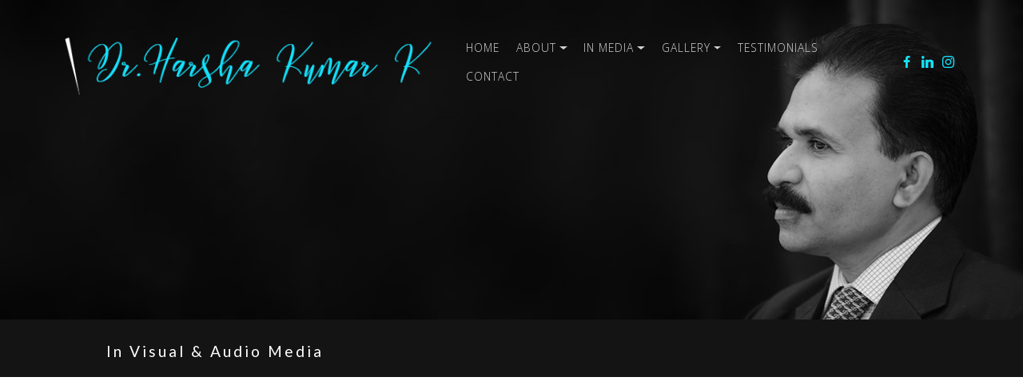

--- FILE ---
content_type: text/html
request_url: https://www.drharshakumar.in/in-visual-and-audio-media.htm
body_size: 3320
content:
<!DOCTYPE html><html  lang="en"><head><meta name="author" content="﻿Site designed by Dentaura.com"><meta name="copyright" content="﻿Copyright by Prof.Dr.Harsha Kumar K"><!-- Site made by ﻿Prof.Dr.Harsha Kumar K, https://www.drharshakumar.in/ --><!-- ﻿Site designed & maintained by Dentaura.com. Last Updated: 14.12.2024 --><meta charset="UTF-8"><meta http-equiv="X-UA-Compatible" content="IE=edge"><meta name="twitter:card" content="summary_large_image"/><meta name="twitter:image:src" content="https://www.drharshakumar.in/assets/images/index.htm-meta.jpg"><meta property="og:image" content="https://www.drharshakumar.in/assets/images/index.htm-meta.jpg"><meta name="twitter:title" content="Dr Harsha Kumar K in Visual & Audio Media"><meta name="viewport" content="width=device-width, initial-scale=1, minimum-scale=1"><link rel="shortcut icon" href="assets/images/drharsha-icon.png" type="image/x-icon"><meta name="description" content="Dr Harsha Kumar K in channels and radio channels"><title>Dr Harsha Kumar K in Visual & Audio Media</title><link rel="stylesheet" href="assets/web/assets/mobirise-icons2/mobirise2.css"><link rel="stylesheet" href="assets/FontAwesome/css/font-awesome.css"><link rel="stylesheet" href="assets/web/assets/mobirise-icons-bold/mobirise-icons-bold.css"><link rel="stylesheet" href="assets/bootstrap/css/bootstrap.min.css"><link rel="stylesheet" href="assets/bootstrap/css/bootstrap-grid.min.css"><link rel="stylesheet" href="assets/bootstrap/css/bootstrap-reboot.min.css"><link rel="stylesheet" href="assets/tether/tether.min.css"><link rel="stylesheet" href="assets/popup-overlay-plugin/style.css"><link rel="stylesheet" href="assets/dropdown/css/style.css"><link rel="stylesheet" href="assets/socicon/css/styles.css"><link rel="preload" href="https://fonts.googleapis.com/css?family=Lato:100,100i,300,300i,400,400i,700,700i,900,900i&display=swap" as="style" onload="this.onload=null;this.rel='stylesheet'"><noscript><link rel="stylesheet" href="https://fonts.googleapis.com/css?family=Lato:100,100i,300,300i,400,400i,700,700i,900,900i&display=swap"></noscript><link rel="preload" href="https://fonts.googleapis.com/css?family=Open+Sans:300,400,500,600,700,800,300i,400i,500i,600i,700i,800i&display=swap" as="style" onload="this.onload=null;this.rel='stylesheet'"><noscript><link rel="stylesheet" href="https://fonts.googleapis.com/css?family=Open+Sans:300,400,500,600,700,800,300i,400i,500i,600i,700i,800i&display=swap"></noscript><link rel="preload" as="style" href="assets/mobirise/css/mbr-additional.css?v=iOG4Dm"><link rel="stylesheet" href="assets/mobirise/css/mbr-additional.css?v=iOG4Dm" type="text/css"><style>.engine{display:none;}</style></head><body><style>.lb-caption {letter-spacing: 2px; font-weight: 400 !important;}.lb-number {letter-spacing: 1px; font-size: 0.8rem !important;}</style><section class="menu cid-tjXSHhBBBm" once="menu" id="menu2-3k"><nav class="navbar navbar-expand beta-menu navbar-dropdown align-items-center navbar-fixed-top navbar-toggleable-sm bg-color transparent"><button class="navbar-toggler navbar-toggler-right" type="button" data-toggle="collapse" data-target="#navbarSupportedContent" aria-controls="navbarSupportedContent" aria-expanded="false" aria-label="Toggle navigation"><div class="hamburger"><span></span><span></span><span></span><span></span></div></button><div class="menu-logo"><div class="navbar-brand"><span class="navbar-logo"><a href="https://www.drharshakumar.in/"><img src="assets/images/drharshakumar-logo.png" alt="" style="height: 8.7rem;"></a></span></div></div><div class="collapse navbar-collapse" id="navbarSupportedContent"><ul class="navbar-nav nav-dropdown nav-right" data-app-modern-menu="true"><li class="nav-item"><a class="nav-link link text-warning display-4" href="index.htm">HOME</a></li><li class="nav-item dropdown"><a class="nav-link link dropdown-toggle text-warning display-4" href="#" data-toggle="dropdown-submenu" aria-expanded="false">ABOUT</a><div class="dropdown-menu"><a class="dropdown-item text-warning text-primary display-4" href="profile.htm">Dr.Harsha Kumar K</a><a class="dropdown-item text-warning text-primary display-4" href="awards.htm">Awards</a><a class="dropdown-item text-warning text-primary display-4" href="honorary-positions-held.htm">Honorary Positions Held</a><a class="dropdown-item text-warning text-primary display-4" href="international-training.htm">International Training</a><a class="dropdown-item text-warning text-primary display-4" href="publications.htm">Publications</a><a class="dropdown-item text-warning text-primary display-4" href="inventions.htm">Inventions</a><a class="dropdown-item text-warning text-primary display-4" href="podium.htm">Podium</a><a class="dropdown-item text-warning text-primary display-4" href="family.htm">Family</a></div></li><li class="nav-item dropdown"><a class="nav-link link text-warning text-primary dropdown-toggle display-4" href="#" aria-expanded="false" data-toggle="dropdown-submenu">IN MEDIA</a><div class="dropdown-menu"><a class="text-warning text-primary dropdown-item display-4" href="in-print-media.htm" aria-expanded="false">Print Media</a><a class="text-warning text-primary dropdown-item display-4" href="in-visual-and-audio-media.htm" aria-expanded="false">Visual &amp; Audio Media</a></div></li><li class="nav-item dropdown"><a class="nav-link link dropdown-toggle text-warning display-4" href="#" aria-expanded="false" data-toggle="dropdown-submenu">GALLERY</a><div class="dropdown-menu"><a class="dropdown-item text-warning text-primary display-4" href="photogallery.htm" aria-expanded="false">Photo Gallery</a><a class="dropdown-item text-warning text-primary display-4" href="videogallery.htm" aria-expanded="false">Video Gallery</a><a class="dropdown-item text-warning text-primary display-4" href="case-diary.htm" aria-expanded="false">Case Diary</a></div></li><li class="nav-item"><a class="nav-link link text-warning text-primary display-4" href="testimonials.htm" aria-expanded="false">TESTIMONIALS</a></li><li class="nav-item"><a class="nav-link link text-warning text-primary display-4" href="contact.php" aria-expanded="false">CONTACT</a></li></ul><div class="icon-wrap"><a href="https://www.facebook.com/harshakumark.harshakumark" target="_blank"><span class="widget-icon mbr-iconfont socicon-facebook socicon top-linker" style="font-size: 15px; margin-bottom: 8px;"></span></a><a href="https://www.linkedin.com/in/dr-harshakumar-karunakaran-77976a44" target="_blank"><span class="widget-icon mbr-iconfont socicon-linkedin socicon top-linker" style="font-size: 15px; margin-bottom: 10px;"></span></a><a href="http:/www.instagram.com/harshakumarkarunakaran/" target="_blank"><span class="widget-icon mbr-iconfont socicon-instagram socicon top-linker" style="font-size: 15px; margin-bottom: 8px;"></span></a></div></div></nav></section><section class="mbr-section content5 cid-tjXSHhZ9aw" id="content5-3l"><div class="container"><div class="media-container-row"><div class="title col-12 col-md-8"></div></div></div></section><section class="mbr-section info1 cid-tjXSHi92nX" id="info1-3m"><div class="container"><div class="row justify-content-center"><div class="media-container-column title col-12 col-lg-8 col-md-6"><h2 class="align-left mbr-fonts-style display-5"><span style="font-weight: normal;">In Visual &amp; Audio Media</span></h2></div><div class="media-container-column col-12 col-lg-3 col-md-4"></div></div></div></section><section class="header4 cid-tjXSHihR1Y" id="content05-3n"><div class="container"><div class="row justify-content-md-center"><div class=" col-md-12 col-lg-12 align-left"></div></div><div class="row blog-block rowathundred"><div class="col-md-12"></div></div><div class="row row-content justify-content-center"><div class="card py-3 col-12 col-md-6 col-lg-4"><div class="card-wrapper"><div class="card-img"><div class="mbr-figure align-right"><iframe class="mbr-embedded-video" src="https://www.youtube.com/embed/CAdy8bMvwSI?rel=0&amp;amp;&amp;showinfo=0&amp;autoplay=0&amp;loop=0" width="1280" height="720" frameborder="0" allowfullscreen></iframe></div><img src="assets/images/spacerpic-1.png"></div><div class="card-box"><h4 class="card-title mbr-fonts-style mbr-bold align-center display-7">National Health Mission - Aarogya Keralam</h4><p class="mbr-text mbr-fonts-style align-center display-4">Live Phone in<br>Radio health</p></div></div></div><div class="card py-3 col-12 col-md-6 col-lg-4"><div class="card-wrapper"><div class="card-img"><div class="mbr-figure align-right"><iframe class="mbr-embedded-video" src="https://www.youtube.com/embed/dP8JO84ovxA?rel=0&amp;amp;&amp;showinfo=0&amp;autoplay=0&amp;loop=0" width="1280" height="720" frameborder="0" allowfullscreen></iframe></div><img src="assets/images/spacerpic-1.png"></div><div class="card-box"><h4 class="card-title mbr-fonts-style mbr-bold align-center display-7">ദന്തരോഗങ്ങളും ആധുനിക ചികിത്സാ രീതികളും</h4><p class="mbr-text mbr-fonts-style align-center display-4">14-10- 2021|Live Phone in<br>Doordarshan</p></div></div></div></div></div></section><section class="mbr-section content8 cid-tkcv6rN2CA" id="content8-4f"><div class="container"><div class="media-container-row title"><div class="col-12 col-md-12"><h2 class="mbr-section-title mbr-fonts-style mr-3 display-7"><span class="fa fa-tags mbr-iconfont" style="font-size: 20px;"></span> TAGS:</h2><div class="mbr-section-btn"><a class="btn btn-sm btn-warning-outline display-4" href="in-print-media.htm">In Print Media</a> <a class="btn btn-sm btn-warning-outline display-4" href="in-visual-and-audio-media.htm">In Visual &amp; Audio Media</a></div></div></div></div></section><section class="footer2 petsm4_footer2 cid-tjXSHm7l6H" id="footer2-3r"><div class="picbg" style="background-image: url('assets/images/overlay-dentaura-047.png');"><div class="mbr-overlay"></div><div class="container"><div class="row"><div class="col-md-6 title-col col-lg-3 pb-5 apcov"><h2 class="title align-left pb-2 mbr-fonts-style display-7">GALLERY</h2><div class="line-wrap align-left"><div class="line"></div></div><a href="photogallery.htm"><div class="row justify-content-center pb-4 pr-2 pl-2 gal-cov"><div class="col-4 profileimg"><img src="assets/images/icon-001.jpg"></div><div class="col-4 profileimg"><img src="assets/images/icon-002.jpg"></div><div class="col-4 profileimg"><img src="assets/images/icon-003.jpg"></div><div class="col-4 profileimg"><img src="assets/images/icon-004.jpg"></div><div class="col-4 profileimg"><img src="assets/images/icon-005.jpg"></div><div class="col-4 profileimg"><img src="assets/images/icon-006.jpg"></div></div></a></div><div class="col-md-6 col-lg-3 pb-5"><span class="anchor" id="contact-leads"></span><div class="incover2"><h2 class="title align-left pb-2 mbr-fonts-style display-7">CONNECT</h2><div class="line-wrap align-left"><div class="line"></div></div><div class="align-wrap align-left"><div class="item-wrap"><div class="icons-wrap pb-2"><span class="mbr-iconfont mbrib-pin"></span><h3 class="icon-title mbr-regular mbr-fonts-style display-4"><span>Prof. Dr. Harsha Kumar K.</span><br>Vaishnavam, NRA-12, Navarangam Lane, Medical College PO, Thiruvananthapuram,<br>Kerala, India - 695011.<br></h3></div></div><div class="item-wrap"><div class="icons-wrap pb-2"><span class="mbr-iconfont mobi-mbri-mobile-2 mobi-mbri" style="font-size: 17px;"></span><h3 class="icon-title align-left mbr-regular mbr-fonts-style display-4"><a href="tel:+919447698633" class="text-warning">+91 9447698633</a></h3></div></div><div class="item-wrap"><div class="icons-wrap pb-2"><span class="mbr-iconfont fa fa-whatsapp"></span><h3 class="icon-title align-left mbr-regular mbr-fonts-style display-4"><a href="https://wa.me/919447698633" class="text-warning">+91 9447698633</a></h3></div></div><div class="item-wrap"><div class="icons-wrap pb-2"><span class="mbr-iconfont mobi-mbri-letter mbrib-letter"></span><h3 class="icon-title align-left mbr-regular mbr-fonts-style display-4"><a href="mailto:drharshan66@gmail.com" class="text-warning">drharshan66@gmail.com</a></h3></div></div></div></div></div><div class="col-md-6 col-lg-3 pb-3"><h2 class="title align-left pb-2 mbr-fonts-style display-7">QUICK LINKS</h2><div class="line-wrap align-left"><div class="line"></div></div><h3 class="links-title align-left pb-2 mbr-fonts-style display-4"><a href="index.htm" class="text-danger">Home</a></h3><h3 class="links-title align-left pb-2 mbr-fonts-style display-4"><a href="profile.htm" class="text-danger">Dr.Harsha Kumar K</a></h3><h3 class="links-title align-left pb-2 mbr-fonts-style display-4"><a href="awards.htm" class="text-danger">Awards</a></h3><h3 class="links-title align-left pb-2 mbr-fonts-style display-4"><a href="honorary-positions-held.htm" class="text-danger">Honorary Positions Held</a></h3><h3 class="links-title align-left pb-2 mbr-fonts-style display-4"><a href="international-training.htm" class="text-danger">International Training</a></h3><h3 class="links-title align-left pb-2 mbr-fonts-style display-4"><a href="publications.htm" class="text-danger">Publications</a></h3><h3 class="links-title align-left pb-2 mbr-fonts-style display-4"><a href="inventions.htm" class="text-danger">Inventions</a></h3><h3 class="links-title align-left pb-2 mbr-fonts-style display-4"><a href="podium.htm" class="text-danger">Podium</a></h3><h3 class="links-title align-left pb-2 mbr-fonts-style display-4"><a href="family.htm" class="text-danger">Family</a></h3><h3 class="links-title align-left pb-2 mbr-fonts-style display-4"><a href="in-print-media.htm" class="text-danger">In Print Media</a></h3><h3 class="links-title align-left pb-2 mbr-fonts-style display-4"><a href="in-visual-and-audio-media.htm" class="text-danger">In Visual &amp; Audio Media</a></h3><h3 class="links-title align-left pb-2 mbr-fonts-style display-4"><a href="photogallery.htm" class="text-danger">Photo Gallery</a></h3><h3 class="links-title align-left pb-2 mbr-fonts-style display-4"><a href="videogallery.htm" class="text-danger">Video Gallery</a></h3><h3 class="links-title align-left pb-2 mbr-fonts-style display-4"><a href="case-diary.htm" class="text-danger">Case Diary</a></h3><h3 class="links-title align-left pb-2 mbr-fonts-style display-4"><a href="testimonials.htm" class="text-danger">Testimonials</a></h3></div><div class="col-md-6 col-lg-3 pb-3 align-center"><div class="mbr-section-btn align-center pb-2"><a class="btn btn-lg btn-primary display-4" href="contact.php#quick-contact-form">Quick Contact Form</a></div><br><a href="tel:+919447698633" class="text-warning"><img alt="" src="assets/images/qr-code-phone.png" class="qr-code"></a><h2 class="title align-left pt-5 pb-2 mbr-fonts-style display-7">FOLLOW</h2><div class="line-wrap align-left"><div class="line"></div></div><a href="https://www.facebook.com/harshakumark.harshakumark" target="_blank"><img src="assets/images/f-icon.png" class="fi-icon-foot"></a>&nbsp;&nbsp;&nbsp;<a href="https://www.linkedin.com/in/dr-harshakumar-karunakaran-77976a44" target="_blank"><img src="assets/images/l-icon.png" class="fi-icon-foot"></a>&nbsp;&nbsp;&nbsp;<a href="http:/www.instagram.com/harshakumarkarunakaran/" target="_blank"><img src="assets/images/i-icon.png" class="fi-icon-foot"></a></div></div></div></div></section><section once="footers" class="cid-tjXSHmRhBn" id="footer6-3s"><div class="container"><div class="media-container-row align-center mbr-white"><div class="col-12"><p class="mbr-text mb-0 mbr-fonts-style display-4">Copyright 2022-2025. Prof.Dr.Harsha Kumar K - All Rights Reserved&nbsp; | <a href="https://www.dentaura.com/" class="text-primary">A Dentaura Design</a></p></div></div></div></section><script src="assets/popper/popper.min.js"></script><script src="assets/web/assets/jquery/jquery.min.js"></script><script src="assets/bootstrap/js/bootstrap.min.js"></script><script src="assets/tether/tether.min.js"></script><script src="assets/smoothscroll/smooth-scroll.js"></script><script src="assets/dropdown/js/nav-dropdown.js"></script><script src="assets/dropdown/js/navbar-dropdown.js"></script><script src="assets/touchswipe/jquery.touch-swipe.min.js"></script><script src="assets/theme/js/script.js"></script><div id="scrollToTop" class="scrollToTop mbr-arrow-up"><a style="text-align: center;"><i class="mbr-arrow-up-icon mbr-arrow-up-icon-cm cm-icon cm-icon-smallarrow-up"></i></a></div></body></html>

--- FILE ---
content_type: text/css
request_url: https://www.drharshakumar.in/assets/web/assets/mobirise-icons2/mobirise2.css
body_size: 1244
content:
@font-face {font-family: 'Moririse2';font-display: swap;src:url('mobirise2.eot?f2bix4');src:url('mobirise2.eot?f2bix4#iefix') format('embedded-opentype'),url('mobirise2.ttf?f2bix4') format('truetype'),url('mobirise2.woff?f2bix4') format('woff'),url('mobirise2.svg?f2bix4#mobirise2') format('svg');font-weight: normal;font-style: normal;}[class^="mobi-"], [class*=" mobi-"] {font-family: 'Moririse2' !important;speak: none;font-style: normal;font-weight: normal;font-variant: normal;text-transform: none;line-height: 1;-webkit-font-smoothing: antialiased;-moz-osx-font-smoothing: grayscale;}.mobi-mbri-add-submenu:before {content: "\e900";}.mobi-mbri-alert:before {content: "\e901";}.mobi-mbri-align-center:before {content: "\e902";}.mobi-mbri-align-justify:before {content: "\e903";}.mobi-mbri-align-left:before {content: "\e904";}.mobi-mbri-align-right:before {content: "\e905";}.mobi-mbri-android:before {content: "\e906";}.mobi-mbri-apple:before {content: "\e907";}.mobi-mbri-arrow-down:before {content: "\e908";}.mobi-mbri-arrow-next:before {content: "\e909";}.mobi-mbri-arrow-prev:before {content: "\e90a";}.mobi-mbri-arrow-up:before {content: "\e90b";}.mobi-mbri-bold:before {content: "\e90c";}.mobi-mbri-bookmark:before {content: "\e90d";}.mobi-mbri-bootstrap:before {content: "\e90e";}.mobi-mbri-briefcase:before {content: "\e90f";}.mobi-mbri-browse:before {content: "\e910";}.mobi-mbri-bulleted-list:before {content: "\e911";}.mobi-mbri-calendar:before {content: "\e912";}.mobi-mbri-camera:before {content: "\e913";}.mobi-mbri-cart-add:before {content: "\e914";}.mobi-mbri-cart-full:before {content: "\e915";}.mobi-mbri-cash:before {content: "\e916";}.mobi-mbri-change-style:before {content: "\e917";}.mobi-mbri-chat:before {content: "\e918";}.mobi-mbri-clock:before {content: "\e919";}.mobi-mbri-close:before {content: "\e91a";}.mobi-mbri-cloud:before {content: "\e91b";}.mobi-mbri-code:before {content: "\e91c";}.mobi-mbri-contact-form:before {content: "\e91d";}.mobi-mbri-credit-card:before {content: "\e91e";}.mobi-mbri-cursor-click:before {content: "\e91f";}.mobi-mbri-cust-feedback:before {content: "\e920";}.mobi-mbri-database:before {content: "\e921";}.mobi-mbri-delivery:before {content: "\e922";}.mobi-mbri-desktop:before {content: "\e923";}.mobi-mbri-devices:before {content: "\e924";}.mobi-mbri-down:before {content: "\e925";}.mobi-mbri-download-2:before {content: "\e926";}.mobi-mbri-download:before {content: "\e927";}.mobi-mbri-drag-n-drop-2:before {content: "\e928";}.mobi-mbri-drag-n-drop:before {content: "\e929";}.mobi-mbri-edit-2:before {content: "\e92a";}.mobi-mbri-edit:before {content: "\e92b";}.mobi-mbri-error:before {content: "\e92c";}.mobi-mbri-extension:before {content: "\e92d";}.mobi-mbri-features:before {content: "\e92e";}.mobi-mbri-file:before {content: "\e92f";}.mobi-mbri-flag:before {content: "\e930";}.mobi-mbri-folder:before {content: "\e931";}.mobi-mbri-gift:before {content: "\e932";}.mobi-mbri-github:before {content: "\e933";}.mobi-mbri-globe-2:before {content: "\e934";}.mobi-mbri-globe:before {content: "\e935";}.mobi-mbri-growing-chart:before {content: "\e936";}.mobi-mbri-hearth:before {content: "\e937";}.mobi-mbri-help:before {content: "\e938";}.mobi-mbri-home:before {content: "\e939";}.mobi-mbri-hot-cup:before {content: "\e93a";}.mobi-mbri-idea:before {content: "\e93b";}.mobi-mbri-image-gallery:before {content: "\e93c";}.mobi-mbri-image-slider:before {content: "\e93d";}.mobi-mbri-info:before {content: "\e93e";}.mobi-mbri-italic:before {content: "\e93f";}.mobi-mbri-key:before {content: "\e940";}.mobi-mbri-laptop:before {content: "\e941";}.mobi-mbri-layers:before {content: "\e942";}.mobi-mbri-left-right:before {content: "\e943";}.mobi-mbri-left:before {content: "\e944";}.mobi-mbri-letter:before {content: "\e945";}.mobi-mbri-like:before {content: "\e946";}.mobi-mbri-link:before {content: "\e947";}.mobi-mbri-lock:before {content: "\e948";}.mobi-mbri-login:before {content: "\e949";}.mobi-mbri-logout:before {content: "\e94a";}.mobi-mbri-magic-stick:before {content: "\e94b";}.mobi-mbri-map-pin:before {content: "\e94c";}.mobi-mbri-menu:before {content: "\e94d";}.mobi-mbri-mobile-2:before {content: "\e94e";}.mobi-mbri-mobile-horizontal:before {content: "\e94f";}.mobi-mbri-mobile:before {content: "\e950";}.mobi-mbri-mobirise:before {content: "\e951";}.mobi-mbri-more-horizontal:before {content: "\e952";}.mobi-mbri-more-vertical:before {content: "\e953";}.mobi-mbri-music:before {content: "\e954";}.mobi-mbri-new-file:before {content: "\e955";}.mobi-mbri-numbered-list:before {content: "\e956";}.mobi-mbri-opened-folder:before {content: "\e957";}.mobi-mbri-pages:before {content: "\e958";}.mobi-mbri-paper-plane:before {content: "\e959";}.mobi-mbri-paperclip:before {content: "\e95a";}.mobi-mbri-phone:before {content: "\e95b";}.mobi-mbri-photo:before {content: "\e95c";}.mobi-mbri-photos:before {content: "\e95d";}.mobi-mbri-pin:before {content: "\e95e";}.mobi-mbri-play:before {content: "\e95f";}.mobi-mbri-plus:before {content: "\e960";}.mobi-mbri-preview:before {content: "\e961";}.mobi-mbri-print:before {content: "\e962";}.mobi-mbri-protect:before {content: "\e963";}.mobi-mbri-question:before {content: "\e964";}.mobi-mbri-quote-left:before {content: "\e965";}.mobi-mbri-quote-right:before {content: "\e966";}.mobi-mbri-redo:before {content: "\e967";}.mobi-mbri-refresh:before {content: "\e968";}.mobi-mbri-responsive-2:before {content: "\e969";}.mobi-mbri-responsive:before {content: "\e96a";}.mobi-mbri-right:before {content: "\e96b";}.mobi-mbri-rocket:before {content: "\e96c";}.mobi-mbri-sad-face:before {content: "\e96d";}.mobi-mbri-sale:before {content: "\e96e";}.mobi-mbri-save:before {content: "\e96f";}.mobi-mbri-search:before {content: "\e970";}.mobi-mbri-setting-2:before {content: "\e971";}.mobi-mbri-setting-3:before {content: "\e972";}.mobi-mbri-setting:before {content: "\e973";}.mobi-mbri-share:before {content: "\e974";}.mobi-mbri-shopping-bag:before {content: "\e975";}.mobi-mbri-shopping-basket:before {content: "\e976";}.mobi-mbri-shopping-cart:before {content: "\e977";}.mobi-mbri-sites:before {content: "\e978";}.mobi-mbri-smile-face:before {content: "\e979";}.mobi-mbri-speed:before {content: "\e97a";}.mobi-mbri-star:before {content: "\e97b";}.mobi-mbri-success:before {content: "\e97c";}.mobi-mbri-sun:before {content: "\e97d";}.mobi-mbri-sun2:before {content: "\e97e";}.mobi-mbri-tablet-vertical:before {content: "\e97f";}.mobi-mbri-tablet:before {content: "\e980";}.mobi-mbri-target:before {content: "\e981";}.mobi-mbri-timer:before {content: "\e982";}.mobi-mbri-to-ftp:before {content: "\e983";}.mobi-mbri-to-local-drive:before {content: "\e984";}.mobi-mbri-touch-swipe:before {content: "\e985";}.mobi-mbri-touch:before {content: "\e986";}.mobi-mbri-trash:before {content: "\e987";}.mobi-mbri-underline:before {content: "\e988";}.mobi-mbri-undo:before {content: "\e989";}.mobi-mbri-unlink:before {content: "\e98a";}.mobi-mbri-unlock:before {content: "\e98b";}.mobi-mbri-up-down:before {content: "\e98c";}.mobi-mbri-up:before {content: "\e98d";}.mobi-mbri-update:before {content: "\e98e";}.mobi-mbri-upload-2:before {content: "\e98f";}.mobi-mbri-upload:before {content: "\e990";}.mobi-mbri-user-2:before {content: "\e991";}.mobi-mbri-user:before {content: "\e992";}.mobi-mbri-users:before {content: "\e993";}.mobi-mbri-video-play:before {content: "\e994";}.mobi-mbri-video:before {content: "\e995";}.mobi-mbri-watch:before {content: "\e996";}.mobi-mbri-website-theme-2:before {content: "\e997";}.mobi-mbri-website-theme:before {content: "\e998";}.mobi-mbri-wifi:before {content: "\e999";}.mobi-mbri-windows:before {content: "\e99a";}.mobi-mbri-zoom-in:before {content: "\e99b";}.mobi-mbri-zoom-out:before {content: "\e99c";}

--- FILE ---
content_type: text/css
request_url: https://www.drharshakumar.in/assets/web/assets/mobirise-icons-bold/mobirise-icons-bold.css
body_size: 1206
content:
@font-face {font-family: 'mobirise-icons-bold';font-display: swap;src:url('mobirise-icons-bold.eot?m1l4yr');src:url('mobirise-icons-bold.eot?m1l4yr#iefix') format('embedded-opentype'),url('mobirise-icons-bold.ttf?m1l4yr') format('truetype'),url('mobirise-icons-bold.woff?m1l4yr') format('woff'),url('mobirise-icons-bold.svg?m1l4yr#mobirise-icons-bold') format('svg');font-weight: normal;font-style: normal;}[class^="mbrib-"], [class*="mbrib-"] {font-family: 'mobirise-icons-bold' !important;speak: none;font-style: normal;font-weight: normal;font-variant: normal;text-transform: none;line-height: 1;-webkit-font-smoothing: antialiased;-moz-osx-font-smoothing: grayscale;}.mbrib-add-submenu:before {content: "\e900";}.mbrib-alert:before {content: "\e901";}.mbrib-align-center:before {content: "\e902";}.mbrib-align-justify:before {content: "\e903";}.mbrib-align-left:before {content: "\e904";}.mbrib-align-right:before {content: "\e905";}.mbrib-android:before {content: "\e906";}.mbrib-apple:before {content: "\e907";}.mbrib-arrow-down:before {content: "\e908";}.mbrib-arrow-next:before {content: "\e909";}.mbrib-arrow-prev:before {content: "\e90a";}.mbrib-arrow-up:before {content: "\e90b";}.mbrib-bold:before {content: "\e90c";}.mbrib-bookmark:before {content: "\e90d";}.mbrib-bootstrap:before {content: "\e90e";}.mbrib-briefcase:before {content: "\e90f";}.mbrib-browse:before {content: "\e910";}.mbrib-bulleted-list:before {content: "\e911";}.mbrib-calendar:before {content: "\e912";}.mbrib-camera:before {content: "\e913";}.mbrib-cart-add:before {content: "\e914";}.mbrib-cart-full:before {content: "\e915";}.mbrib-cash:before {content: "\e916";}.mbrib-change-style:before {content: "\e917";}.mbrib-chat:before {content: "\e918";}.mbrib-clock:before {content: "\e919";}.mbrib-close:before {content: "\e91a";}.mbrib-cloud:before {content: "\e91b";}.mbrib-code:before {content: "\e91c";}.mbrib-contact-form:before {content: "\e91d";}.mbrib-credit-card:before {content: "\e91e";}.mbrib-cursor-click:before {content: "\e91f";}.mbrib-cust-feedback:before {content: "\e920";}.mbrib-database:before {content: "\e921";}.mbrib-delivery:before {content: "\e922";}.mbrib-desktop:before {content: "\e923";}.mbrib-devices:before {content: "\e924";}.mbrib-down:before {content: "\e925";}.mbrib-download:before {content: "\e926";}.mbrib-drag-n-drop:before {content: "\e927";}.mbrib-drag-n-drop2:before {content: "\e928";}.mbrib-edit:before {content: "\e929";}.mbrib-edit2:before {content: "\e92a";}.mbrib-error:before {content: "\e92b";}.mbrib-extension:before {content: "\e92c";}.mbrib-features:before {content: "\e92d";}.mbrib-file:before {content: "\e92e";}.mbrib-flag:before {content: "\e92f";}.mbrib-folder:before {content: "\e930";}.mbrib-gift:before {content: "\e931";}.mbrib-github:before {content: "\e932";}.mbrib-globe-2:before {content: "\e933";}.mbrib-globe:before {content: "\e934";}.mbrib-growing-chart:before {content: "\e935";}.mbrib-hearth:before {content: "\e936";}.mbrib-help:before {content: "\e937";}.mbrib-home:before {content: "\e938";}.mbrib-hot-cup:before {content: "\e939";}.mbrib-idea:before {content: "\e93a";}.mbrib-image-gallery:before {content: "\e93b";}.mbrib-image-slider:before {content: "\e93c";}.mbrib-info:before {content: "\e93d";}.mbrib-italic:before {content: "\e93e";}.mbrib-key:before {content: "\e93f";}.mbrib-laptop:before {content: "\e940";}.mbrib-layers:before {content: "\e941";}.mbrib-left-right:before {content: "\e942";}.mbrib-left:before {content: "\e943";}.mbrib-letter:before {content: "\e944";}.mbrib-like:before {content: "\e945";}.mbrib-link:before {content: "\e946";}.mbrib-lock:before {content: "\e947";}.mbrib-login:before {content: "\e948";}.mbrib-logout:before {content: "\e949";}.mbrib-magic-stick:before {content: "\e94a";}.mbrib-map-pin:before {content: "\e94b";}.mbrib-menu:before {content: "\e94c";}.mbrib-mobile:before {content: "\e94d";}.mbrib-mobile2:before {content: "\e94e";}.mbrib-mobirise:before {content: "\e94f";}.mbrib-more-horizontal:before {content: "\e950";}.mbrib-more-vertical:before {content: "\e951";}.mbrib-music:before {content: "\e952";}.mbrib-new-file:before {content: "\e953";}.mbrib-numbered-list:before {content: "\e954";}.mbrib-opened-folder:before {content: "\e955";}.mbrib-pages:before {content: "\e956";}.mbrib-paper-plane:before {content: "\e957";}.mbrib-paperclip:before {content: "\e958";}.mbrib-photo:before {content: "\e959";}.mbrib-photos:before {content: "\e95a";}.mbrib-pin:before {content: "\e95b";}.mbrib-play:before {content: "\e95c";}.mbrib-plus:before {content: "\e95d";}.mbrib-preview:before {content: "\e95e";}.mbrib-print:before {content: "\e95f";}.mbrib-protect:before {content: "\e960";}.mbrib-question:before {content: "\e961";}.mbrib-quote-left:before {content: "\e962";}.mbrib-quote-right:before {content: "\e963";}.mbrib-redo:before {content: "\e964";}.mbrib-refresh:before {content: "\e965";}.mbrib-responsive:before {content: "\e966";}.mbrib-right:before {content: "\e967";}.mbrib-rocket:before {content: "\e968";}.mbrib-sad-face:before {content: "\e969";}.mbrib-sale:before {content: "\e96a";}.mbrib-save:before {content: "\e96b";}.mbrib-search:before {content: "\e96c";}.mbrib-setting:before {content: "\e96d";}.mbrib-setting2:before {content: "\e96e";}.mbrib-setting3:before {content: "\e96f";}.mbrib-share:before {content: "\e970";}.mbrib-shopping-bag:before {content: "\e971";}.mbrib-shopping-basket:before {content: "\e972";}.mbrib-shopping-cart:before {content: "\e973";}.mbrib-sites:before {content: "\e974";}.mbrib-smile-face:before {content: "\e975";}.mbrib-speed:before {content: "\e976";}.mbrib-star:before {content: "\e977";}.mbrib-success:before {content: "\e978";}.mbrib-sun:before {content: "\e979";}.mbrib-sun2:before {content: "\e97a";}.mbrib-tablet-vertical:before {content: "\e97b";}.mbrib-tablet:before {content: "\e97c";}.mbrib-target:before {content: "\e97d";}.mbrib-timer:before {content: "\e97e";}.mbrib-to-ftp:before {content: "\e97f";}.mbrib-to-local-drive:before {content: "\e980";}.mbrib-touch-swipe:before {content: "\e981";}.mbrib-touch:before {content: "\e982";}.mbrib-trash:before {content: "\e983";}.mbrib-underline:before {content: "\e984";}.mbrib-undo:before {content: "\e985";}.mbrib-unlink:before {content: "\e986";}.mbrib-unlock:before {content: "\e987";}.mbrib-up-down:before {content: "\e988";}.mbrib-up:before {content: "\e989";}.mbrib-update:before {content: "\e98a";}.mbrib-upload:before {content: "\e98b";}.mbrib-user:before {content: "\e98c";}.mbrib-user2:before {content: "\e98d";}.mbrib-users:before {content: "\e98e";}.mbrib-video-play:before {content: "\e98f";}.mbrib-video:before {content: "\e990";}.mbrib-watch:before {content: "\e991";}.mbrib-website-theme:before {content: "\e992";}.mbrib-wifi:before {content: "\e993";}.mbrib-windows:before {content: "\e994";}.mbrib-zoom-out:before {content: "\e995";}

--- FILE ---
content_type: text/css
request_url: https://www.drharshakumar.in/assets/popup-overlay-plugin/style.css
body_size: -27
content:
html.is-builder .modal-backdrop.show {display: none !important;}

--- FILE ---
content_type: text/css
request_url: https://www.drharshakumar.in/assets/dropdown/css/style.css
body_size: 1262
content:
.navbar-dropdown {left: 0;padding: 0;position: absolute;right: 0;top: 0;transition: all 0.45s ease;z-index: 1030;background: #282828; }.navbar-dropdown .navbar-logo {margin-right: 0.8rem;transition: margin 0.3s ease-in-out;vertical-align: middle; }.navbar-dropdown .navbar-logo img {height: 3.125rem;transition: all 0.3s ease-in-out; }.navbar-dropdown .navbar-logo.mbr-iconfont {font-size: 3.125rem;line-height: 3.125rem; }.navbar-dropdown .navbar-caption {font-weight: 700;white-space: normal;vertical-align: -4px;line-height: 3.125rem !important; }.navbar-dropdown .navbar-caption, .navbar-dropdown .navbar-caption:hover {color: inherit;text-decoration: none; }.navbar-dropdown .mbr-iconfont + .navbar-caption {vertical-align: -1px; }.navbar-dropdown.navbar-fixed-top {position: fixed; }.navbar-dropdown .navbar-brand span {vertical-align: -4px; }.navbar-dropdown.bg-color.transparent {background: none; }.navbar-dropdown.navbar-short .navbar-brand {padding: 0.625rem 0; }.navbar-dropdown.navbar-short .navbar-brand span {vertical-align: -1px; }.navbar-dropdown.navbar-short .navbar-caption {line-height: 2.375rem !important;vertical-align: -2px; }.navbar-dropdown.navbar-short .navbar-logo {margin-right: 0.5rem; }.navbar-dropdown.navbar-short .navbar-logo img {height: 2.375rem; }.navbar-dropdown.navbar-short .navbar-logo.mbr-iconfont {font-size: 2.375rem;line-height: 2.375rem; }.navbar-dropdown.navbar-short .mbr-table-cell {height: 3.625rem; }.navbar-dropdown .navbar-close {left: 0.6875rem;position: fixed;top: 0.75rem;z-index: 1000; }.navbar-dropdown .hamburger-icon {content: "";display: inline-block;vertical-align: middle;width: 16px;-webkit-box-shadow: 0 -6px 0 1px #282828,0 0 0 1px #282828,0 6px 0 1px #282828;-moz-box-shadow: 0 -6px 0 1px #282828,0 0 0 1px #282828,0 6px 0 1px #282828;box-shadow: 0 -6px 0 1px #282828,0 0 0 1px #282828,0 6px 0 1px #282828; }.dropdown-menu .dropdown-toggle[data-toggle="dropdown-submenu"]::after {border-bottom: 0.35em solid transparent;border-left: 0.35em solid;border-right: 0;border-top: 0.35em solid transparent;margin-left: 0.3rem; }.dropdown-menu .dropdown-item:focus {outline: 0; }.nav-dropdown {font-size: 0.75rem;font-weight: 500;height: auto !important; }.nav-dropdown .nav-btn {padding-left: 1rem; }.nav-dropdown .link {margin: .667em 1.667em;font-weight: 500;padding: 0;transition: color .2s ease-in-out; }.nav-dropdown .link.dropdown-toggle {margin-right: 2.583em; }.nav-dropdown .link.dropdown-toggle::after {margin-left: .25rem;border-top: 0.35em solid;border-right: 0.35em solid transparent;border-left: 0.35em solid transparent;border-bottom: 0; }.nav-dropdown .link.dropdown-toggle[aria-expanded="true"] {margin: 0;padding: 0.667em 3.263em0.667em 1.667em; }.nav-dropdown .link::after,.nav-dropdown .dropdown-item::after {color: inherit; }.nav-dropdown .btn {font-size: 0.75rem;font-weight: 700;letter-spacing: 0;margin-bottom: 0;padding-left: 1.25rem;padding-right: 1.25rem; }.nav-dropdown .dropdown-menu {border-radius: 0;border: 0;left: 0;margin: 0;padding-bottom: 1.25rem;padding-top: 1.25rem;position: relative; }.nav-dropdown .dropdown-submenu {margin-left: 0.125rem;top: 0; }.nav-dropdown .dropdown-item {font-weight: 500;line-height: 2;padding: 0.3846em 4.615em 0.3846em 1.5385em;position: relative;transition: color .2s ease-in-out, background-color .2s ease-in-out; }.nav-dropdown .dropdown-item::after {margin-top: -0.3077em;position: absolute;right: 1.1538em;top: 50%; }.nav-dropdown .dropdown-item:focus, .nav-dropdown .dropdown-item:hover {background: none; }@media (max-width: 767px) {.nav-dropdown.navbar-toggleable-sm {bottom: 0;display: none;left: 0;overflow-x: hidden;position: fixed;top: 0;transform: translateX(-100%);-ms-transform: translateX(-100%);-webkit-transform: translateX(-100%);width: 18.75rem;z-index: 999; } }.nav-dropdown.navbar-toggleable-xl {bottom: 0;display: none;left: 0;overflow-x: hidden;position: fixed;top: 0;transform: translateX(-100%);-ms-transform: translateX(-100%);-webkit-transform: translateX(-100%);width: 18.75rem;z-index: 999; }.nav-dropdown-sm {display: block !important;overflow-x: hidden;overflow: auto;padding-top: 3.875rem; }.nav-dropdown-sm::after {content: "";display: block;height: 3rem;width: 100%; }.nav-dropdown-sm.collapse.in ~ .navbar-close {display: block !important; }.nav-dropdown-sm.collapsing, .nav-dropdown-sm.collapse.in {transform: translateX(0);-ms-transform: translateX(0);-webkit-transform: translateX(0);transition: all 0.25s ease-out;-webkit-transition: all 0.25s ease-out;background: #282828; }.nav-dropdown-sm.collapsing[aria-expanded="false"] {transform: translateX(-100%);-ms-transform: translateX(-100%);-webkit-transform: translateX(-100%); }.nav-dropdown-sm .nav-item {display: block;margin-left: 0 !important;padding-left: 0; }.nav-dropdown-sm .link,.nav-dropdown-sm .dropdown-item {border-top: 1px dotted rgba(255, 255, 255, 0.1);font-size: 0.8125rem;line-height: 1.6;margin: 0 !important;padding: 0.875rem 2.4rem 0.875rem 1.5625rem !important;position: relative;white-space: normal; }.nav-dropdown-sm .link:focus, .nav-dropdown-sm .link:hover,.nav-dropdown-sm .dropdown-item:focus,.nav-dropdown-sm .dropdown-item:hover {background: rgba(0, 0, 0, 0.2) !important;color: #c0a375; }.nav-dropdown-sm .nav-btn {position: relative;padding: 1.5625rem 1.5625rem 0 1.5625rem; }.nav-dropdown-sm .nav-btn::before {border-top: 1px dotted rgba(255, 255, 255, 0.1);content: "";left: 0;position: absolute;top: 0;width: 100%; }.nav-dropdown-sm .nav-btn + .nav-btn {padding-top: 0.625rem; }.nav-dropdown-sm .nav-btn + .nav-btn::before {display: none; }.nav-dropdown-sm .btn {padding: 0.625rem 0; }.nav-dropdown-sm .dropdown-toggle[data-toggle="dropdown-submenu"]::after {margin-left: .25rem;border-top: 0.35em solid;border-right: 0.35em solid transparent;border-left: 0.35em solid transparent;border-bottom: 0; }.nav-dropdown-sm .dropdown-toggle[data-toggle="dropdown-submenu"][aria-expanded="true"]::after {border-top: 0;border-right: 0.35em solid transparent;border-left: 0.35em solid transparent;border-bottom: 0.35em solid; }.nav-dropdown-sm .dropdown-menu {margin: 0;padding: 0;position: relative;top: 0;left: 0;width: 100%;border: 0;float: none;border-radius: 0;background: none; }.nav-dropdown-sm .dropdown-submenu {left: 100%;margin-left: 0.125rem;margin-top: -1.25rem;top: 0; }.navbar-toggleable-sm .nav-dropdown .dropdown-menu {position: absolute; }.navbar-toggleable-sm .nav-dropdown .dropdown-submenu {left: 100%;margin-left: 0.125rem;margin-top: -1.25rem;top: 0; }.navbar-toggleable-sm.opened .nav-dropdown .dropdown-menu {position: relative; }.navbar-toggleable-sm.opened .nav-dropdown .dropdown-submenu {left: 0;margin-left: 00rem;margin-top: 0rem;top: 0; }.is-builder .nav-dropdown.collapsing {transition: none !important; }

--- FILE ---
content_type: text/css
request_url: https://www.drharshakumar.in/assets/socicon/css/styles.css
body_size: 2565
content:
@charset "UTF-8";@font-face {font-family: 'Socicon';src:url('../fonts/socicon.eot');src:url('../fonts/socicon.eot?#iefix') format('embedded-opentype'),url('../fonts/socicon.woff2') format('woff2'),url('../fonts/socicon.ttf') format('truetype'),url('../fonts/socicon.woff') format('woff'),url('../fonts/socicon.svg#socicon') format('svg');font-weight: normal;font-style: normal;}[data-icon]:before {font-family: "socicon" !important;content: attr(data-icon);font-style: normal !important;font-weight: normal !important;font-variant: normal !important;text-transform: none !important;speak: none;line-height: 1;-webkit-font-smoothing: antialiased;-moz-osx-font-smoothing: grayscale;}[class^="socicon-"], [class*=" socicon-"] {font-family: 'Socicon' !important;speak: none;font-style: normal;font-weight: normal;font-variant: normal;text-transform: none;line-height: 1;-webkit-font-smoothing: antialiased;-moz-osx-font-smoothing: grayscale;}.socicon-eitaa:before {content: "\e97c";}.socicon-soroush:before {content: "\e97d";}.socicon-bale:before {content: "\e97e";}.socicon-zazzle:before {content: "\e97b";}.socicon-society6:before {content: "\e97a";}.socicon-redbubble:before {content: "\e979";}.socicon-avvo:before {content: "\e978";}.socicon-stitcher:before {content: "\e977";}.socicon-googlehangouts:before {content: "\e974";}.socicon-dlive:before {content: "\e975";}.socicon-vsco:before {content: "\e976";}.socicon-flipboard:before {content: "\e973";}.socicon-ubuntu:before {content: "\e958";}.socicon-artstation:before {content: "\e959";}.socicon-invision:before {content: "\e95a";}.socicon-torial:before {content: "\e95b";}.socicon-collectorz:before {content: "\e95c";}.socicon-seenthis:before {content: "\e95d";}.socicon-googleplaymusic:before {content: "\e95e";}.socicon-debian:before {content: "\e95f";}.socicon-filmfreeway:before {content: "\e960";}.socicon-gnome:before {content: "\e961";}.socicon-itchio:before {content: "\e962";}.socicon-jamendo:before {content: "\e963";}.socicon-mix:before {content: "\e964";}.socicon-sharepoint:before {content: "\e965";}.socicon-tinder:before {content: "\e966";}.socicon-windguru:before {content: "\e967";}.socicon-cdbaby:before {content: "\e968";}.socicon-elementaryos:before {content: "\e969";}.socicon-stage32:before {content: "\e96a";}.socicon-tiktok:before {content: "\e96b";}.socicon-gitter:before {content: "\e96c";}.socicon-letterboxd:before {content: "\e96d";}.socicon-threema:before {content: "\e96e";}.socicon-splice:before {content: "\e96f";}.socicon-metapop:before {content: "\e970";}.socicon-naver:before {content: "\e971";}.socicon-remote:before {content: "\e972";}.socicon-internet:before {content: "\e957";}.socicon-moddb:before {content: "\e94b";}.socicon-indiedb:before {content: "\e94c";}.socicon-traxsource:before {content: "\e94d";}.socicon-gamefor:before {content: "\e94e";}.socicon-pixiv:before {content: "\e94f";}.socicon-myanimelist:before {content: "\e950";}.socicon-blackberry:before {content: "\e951";}.socicon-wickr:before {content: "\e952";}.socicon-spip:before {content: "\e953";}.socicon-napster:before {content: "\e954";}.socicon-beatport:before {content: "\e955";}.socicon-hackerone:before {content: "\e956";}.socicon-hackernews:before {content: "\e946";}.socicon-smashwords:before {content: "\e947";}.socicon-kobo:before {content: "\e948";}.socicon-bookbub:before {content: "\e949";}.socicon-mailru:before {content: "\e94a";}.socicon-gitlab:before {content: "\e945";}.socicon-instructables:before {content: "\e944";}.socicon-portfolio:before {content: "\e943";}.socicon-codered:before {content: "\e940";}.socicon-origin:before {content: "\e941";}.socicon-nextdoor:before {content: "\e942";}.socicon-udemy:before {content: "\e93f";}.socicon-livemaster:before {content: "\e93e";}.socicon-crunchbase:before {content: "\e93b";}.socicon-homefy:before {content: "\e93c";}.socicon-calendly:before {content: "\e93d";}.socicon-realtor:before {content: "\e90f";}.socicon-tidal:before {content: "\e910";}.socicon-qobuz:before {content: "\e911";}.socicon-natgeo:before {content: "\e912";}.socicon-mastodon:before {content: "\e913";}.socicon-unsplash:before {content: "\e914";}.socicon-homeadvisor:before {content: "\e915";}.socicon-angieslist:before {content: "\e916";}.socicon-codepen:before {content: "\e917";}.socicon-slack:before {content: "\e918";}.socicon-openaigym:before {content: "\e919";}.socicon-logmein:before {content: "\e91a";}.socicon-fiverr:before {content: "\e91b";}.socicon-gotomeeting:before {content: "\e91c";}.socicon-aliexpress:before {content: "\e91d";}.socicon-guru:before {content: "\e91e";}.socicon-appstore:before {content: "\e91f";}.socicon-homes:before {content: "\e920";}.socicon-zoom:before {content: "\e921";}.socicon-alibaba:before {content: "\e922";}.socicon-craigslist:before {content: "\e923";}.socicon-wix:before {content: "\e924";}.socicon-redfin:before {content: "\e925";}.socicon-googlecalendar:before {content: "\e926";}.socicon-shopify:before {content: "\e927";}.socicon-freelancer:before {content: "\e928";}.socicon-seedrs:before {content: "\e929";}.socicon-bing:before {content: "\e92a";}.socicon-doodle:before {content: "\e92b";}.socicon-bonanza:before {content: "\e92c";}.socicon-squarespace:before {content: "\e92d";}.socicon-toptal:before {content: "\e92e";}.socicon-gust:before {content: "\e92f";}.socicon-ask:before {content: "\e930";}.socicon-trulia:before {content: "\e931";}.socicon-loomly:before {content: "\e932";}.socicon-ghost:before {content: "\e933";}.socicon-upwork:before {content: "\e934";}.socicon-fundable:before {content: "\e935";}.socicon-booking:before {content: "\e936";}.socicon-googlemaps:before {content: "\e937";}.socicon-zillow:before {content: "\e938";}.socicon-niconico:before {content: "\e939";}.socicon-toneden:before {content: "\e93a";}.socicon-augment:before {content: "\e908";}.socicon-bitbucket:before {content: "\e909";}.socicon-fyuse:before {content: "\e90a";}.socicon-yt-gaming:before {content: "\e90b";}.socicon-sketchfab:before {content: "\e90c";}.socicon-mobcrush:before {content: "\e90d";}.socicon-microsoft:before {content: "\e90e";}.socicon-pandora:before {content: "\e907";}.socicon-messenger:before {content: "\e906";}.socicon-gamewisp:before {content: "\e905";}.socicon-bloglovin:before {content: "\e904";}.socicon-tunein:before {content: "\e903";}.socicon-gamejolt:before {content: "\e901";}.socicon-trello:before {content: "\e902";}.socicon-spreadshirt:before {content: "\e900";}.socicon-500px:before {content: "\e000";}.socicon-8tracks:before {content: "\e001";}.socicon-airbnb:before {content: "\e002";}.socicon-alliance:before {content: "\e003";}.socicon-amazon:before {content: "\e004";}.socicon-amplement:before {content: "\e005";}.socicon-android:before {content: "\e006";}.socicon-angellist:before {content: "\e007";}.socicon-apple:before {content: "\e008";}.socicon-appnet:before {content: "\e009";}.socicon-baidu:before {content: "\e00a";}.socicon-bandcamp:before {content: "\e00b";}.socicon-battlenet:before {content: "\e00c";}.socicon-mixer:before {content: "\e00d";}.socicon-bebee:before {content: "\e00e";}.socicon-bebo:before {content: "\e00f";}.socicon-behance:before {content: "\e010";}.socicon-blizzard:before {content: "\e011";}.socicon-blogger:before {content: "\e012";}.socicon-buffer:before {content: "\e013";}.socicon-chrome:before {content: "\e014";}.socicon-coderwall:before {content: "\e015";}.socicon-curse:before {content: "\e016";}.socicon-dailymotion:before {content: "\e017";}.socicon-deezer:before {content: "\e018";}.socicon-delicious:before {content: "\e019";}.socicon-deviantart:before {content: "\e01a";}.socicon-diablo:before {content: "\e01b";}.socicon-digg:before {content: "\e01c";}.socicon-discord:before {content: "\e01d";}.socicon-disqus:before {content: "\e01e";}.socicon-douban:before {content: "\e01f";}.socicon-draugiem:before {content: "\e020";}.socicon-dribbble:before {content: "\e021";}.socicon-drupal:before {content: "\e022";}.socicon-ebay:before {content: "\e023";}.socicon-ello:before {content: "\e024";}.socicon-endomodo:before {content: "\e025";}.socicon-envato:before {content: "\e026";}.socicon-etsy:before {content: "\e027";}.socicon-facebook:before {content: "\e028";}.socicon-feedburner:before {content: "\e029";}.socicon-filmweb:before {content: "\e02a";}.socicon-firefox:before {content: "\e02b";}.socicon-flattr:before {content: "\e02c";}.socicon-flickr:before {content: "\e02d";}.socicon-formulr:before {content: "\e02e";}.socicon-forrst:before {content: "\e02f";}.socicon-foursquare:before {content: "\e030";}.socicon-friendfeed:before {content: "\e031";}.socicon-github:before {content: "\e032";}.socicon-goodreads:before {content: "\e033";}.socicon-google:before {content: "\e034";}.socicon-googlescholar:before {content: "\e035";}.socicon-googlegroups:before {content: "\e036";}.socicon-googlephotos:before {content: "\e037";}.socicon-googleplus:before {content: "\e038";}.socicon-grooveshark:before {content: "\e039";}.socicon-hackerrank:before {content: "\e03a";}.socicon-hearthstone:before {content: "\e03b";}.socicon-hellocoton:before {content: "\e03c";}.socicon-heroes:before {content: "\e03d";}.socicon-smashcast:before {content: "\e03e";}.socicon-horde:before {content: "\e03f";}.socicon-houzz:before {content: "\e040";}.socicon-icq:before {content: "\e041";}.socicon-identica:before {content: "\e042";}.socicon-imdb:before {content: "\e043";}.socicon-instagram:before {content: "\e044";}.socicon-issuu:before {content: "\e045";}.socicon-istock:before {content: "\e046";}.socicon-itunes:before {content: "\e047";}.socicon-keybase:before {content: "\e048";}.socicon-lanyrd:before {content: "\e049";}.socicon-lastfm:before {content: "\e04a";}.socicon-line:before {content: "\e04b";}.socicon-linkedin:before {content: "\e04c";}.socicon-livejournal:before {content: "\e04d";}.socicon-lyft:before {content: "\e04e";}.socicon-macos:before {content: "\e04f";}.socicon-mail:before {content: "\e050";}.socicon-medium:before {content: "\e051";}.socicon-meetup:before {content: "\e052";}.socicon-mixcloud:before {content: "\e053";}.socicon-modelmayhem:before {content: "\e054";}.socicon-mumble:before {content: "\e055";}.socicon-myspace:before {content: "\e056";}.socicon-newsvine:before {content: "\e057";}.socicon-nintendo:before {content: "\e058";}.socicon-npm:before {content: "\e059";}.socicon-odnoklassniki:before {content: "\e05a";}.socicon-openid:before {content: "\e05b";}.socicon-opera:before {content: "\e05c";}.socicon-outlook:before {content: "\e05d";}.socicon-overwatch:before {content: "\e05e";}.socicon-patreon:before {content: "\e05f";}.socicon-paypal:before {content: "\e060";}.socicon-periscope:before {content: "\e061";}.socicon-persona:before {content: "\e062";}.socicon-pinterest:before {content: "\e063";}.socicon-play:before {content: "\e064";}.socicon-player:before {content: "\e065";}.socicon-playstation:before {content: "\e066";}.socicon-pocket:before {content: "\e067";}.socicon-qq:before {content: "\e068";}.socicon-quora:before {content: "\e069";}.socicon-raidcall:before {content: "\e06a";}.socicon-ravelry:before {content: "\e06b";}.socicon-reddit:before {content: "\e06c";}.socicon-renren:before {content: "\e06d";}.socicon-researchgate:before {content: "\e06e";}.socicon-residentadvisor:before {content: "\e06f";}.socicon-reverbnation:before {content: "\e070";}.socicon-rss:before {content: "\e071";}.socicon-sharethis:before {content: "\e072";}.socicon-skype:before {content: "\e073";}.socicon-slideshare:before {content: "\e074";}.socicon-smugmug:before {content: "\e075";}.socicon-snapchat:before {content: "\e076";}.socicon-songkick:before {content: "\e077";}.socicon-soundcloud:before {content: "\e078";}.socicon-spotify:before {content: "\e079";}.socicon-stackexchange:before {content: "\e07a";}.socicon-stackoverflow:before {content: "\e07b";}.socicon-starcraft:before {content: "\e07c";}.socicon-stayfriends:before {content: "\e07d";}.socicon-steam:before {content: "\e07e";}.socicon-storehouse:before {content: "\e07f";}.socicon-strava:before {content: "\e080";}.socicon-streamjar:before {content: "\e081";}.socicon-stumbleupon:before {content: "\e082";}.socicon-swarm:before {content: "\e083";}.socicon-teamspeak:before {content: "\e084";}.socicon-teamviewer:before {content: "\e085";}.socicon-technorati:before {content: "\e086";}.socicon-telegram:before {content: "\e087";}.socicon-tripadvisor:before {content: "\e088";}.socicon-tripit:before {content: "\e089";}.socicon-triplej:before {content: "\e08a";}.socicon-tumblr:before {content: "\e08b";}.socicon-twitch:before {content: "\e08c";}.socicon-twitter:before {content: "\e08d";}.socicon-uber:before {content: "\e08e";}.socicon-ventrilo:before {content: "\e08f";}.socicon-viadeo:before {content: "\e090";}.socicon-viber:before {content: "\e091";}.socicon-viewbug:before {content: "\e092";}.socicon-vimeo:before {content: "\e093";}.socicon-vine:before {content: "\e094";}.socicon-vkontakte:before {content: "\e095";}.socicon-warcraft:before {content: "\e096";}.socicon-wechat:before {content: "\e097";}.socicon-weibo:before {content: "\e098";}.socicon-whatsapp:before {content: "\e099";}.socicon-wikipedia:before {content: "\e09a";}.socicon-windows:before {content: "\e09b";}.socicon-wordpress:before {content: "\e09c";}.socicon-wykop:before {content: "\e09d";}.socicon-xbox:before {content: "\e09e";}.socicon-xing:before {content: "\e09f";}.socicon-yahoo:before {content: "\e0a0";}.socicon-yammer:before {content: "\e0a1";}.socicon-yandex:before {content: "\e0a2";}.socicon-yelp:before {content: "\e0a3";}.socicon-younow:before {content: "\e0a4";}.socicon-youtube:before {content: "\e0a5";}.socicon-zapier:before {content: "\e0a6";}.socicon-zerply:before {content: "\e0a7";}.socicon-zomato:before {content: "\e0a8";}.socicon-zynga:before {content: "\e0a9";}